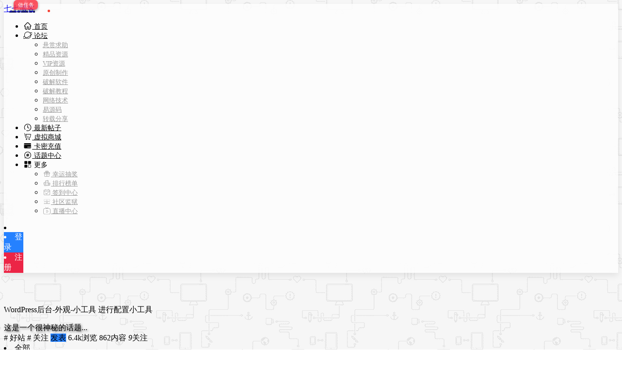

--- FILE ---
content_type: text/html; charset=UTF-8
request_url: https://www.qiqiboke.com/topic/haozhan
body_size: 12298
content:
<!DOCTYPE html>
<html lang="zh-CN">
<head>
<link rel="shortcut icon" href=""/>
<meta http-equiv="Content-Type" content="text/html; charset=UTF-8">
<meta name="viewport" content="width=device-width">
<meta http-equiv="Pragma" content="no-cache">
<meta http-equiv="Cache-Control" content="no-cache">
<meta http-equiv="Expires" content="0">
<title>好站 - 七七博客</title>
<meta name="keywords" content="好站" />
<meta name="description" content="这是关于好站的话题，欢迎进入七七博客网发表您对于这个话题的看法，期待你的参与" />
<script type="text/javascript">var jinsom={"topic_id":66,"topic_url":"https:\/\/www.qiqiboke.com\/topic\/haozhan","site_name":"\u4e03\u4e03\u535a\u5ba2","ajax_url":"https:\/\/www.qiqiboke.com\/wp-admin\/admin-ajax.php","admin_url":"https:\/\/www.qiqiboke.com\/wp-admin\/","home_url":"https:\/\/www.qiqiboke.com","member_url":"https:\/\/www.qiqiboke.com\/author\/0","permalink_structure":1,"member_url_permalink":"https:\/\/www.qiqiboke.com\/author\/0?","theme_url":"https:\/\/www.qiqiboke.com\/wp-content\/themes\/LightSNS","cdn_url":"https:\/\/www.qiqiboke.com\/wp-content\/themes\/LightSNS\/cdn","page_template":"","user_url":"https:\/\/www.qiqiboke.com\/author\/0","current_url":"https:\/\/www.qiqiboke.com\/topic\/haozhan","permalink":"https:\/\/www.qiqiboke.com\/44713.html","jinsom_ajax_url":"https:\/\/www.qiqiboke.com\/wp-content\/themes\/LightSNS\/module","mobile_ajax_url":"https:\/\/www.qiqiboke.com\/wp-content\/themes\/LightSNS\/mobile\/module","module_url":"https:\/\/www.qiqiboke.com\/wp-content\/themes\/LightSNS\/module","content_url":"https:\/\/www.qiqiboke.com\/wp-content","module_link":"https:\/\/www.qiqiboke.com\/wp-content\/module","user_id":0,"ip":"3.144.173.197","nickname":"<font class=\"user-0\"><\/font>","nickname_base":false,"nickname_link":"<a href=\"https:\/\/www.qiqiboke.com\/author\/0\" target=\"_blank\"><\/a>","current_user_name":false,"user_name":"<a href=\"https:\/\/www.qiqiboke.com\/author\/0\"><\/a>","user_on_off":1,"is_vip":0,"is_author":0,"is_single":0,"is_tag":1,"is_search":0,"is_page":0,"is_home":0,"is_category":0,"is_tax":0,"is_mobile":0,"is_login":0,"is_black":0,"app":"https:\/\/www.qiqiboke.com\/wp-content\/themes\/LightSNS\/mobile\/","api":"https:\/\/www.qiqiboke.com\/wp-content\/themes\/LightSNS\/api\/","loading":"<div class=\"jinsom-load\"><div class=\"jinsom-loading\"><i><\/i><i><\/i><i><\/i><\/div><\/div>","loading_post":"<div class=\"jinsom-load-post\"><div class=\"jinsom-loading-post\"><i><\/i><i><\/i><i><\/i><i><\/i><i><\/i><\/div><\/div>","loading_info":"<div class=\"jinsom-info-card-loading\"><img src=\"https:\/\/www.qiqiboke.com\/wp-admin\/\/images\/spinner.gif\"><p>\u8d44\u6599\u52a0\u8f7d\u4e2d...<\/p><\/div>","empty":"<div class=\"jinsom-empty-page\"><i class=\"jinsom-icon jinsom-kong\"><\/i><div class=\"title\"><p>\u6682\u6ca1\u6709\u6570\u636e<\/p><\/div><\/div>","verify":"","vip":"","vip_icon":"","lv":"<span class=\"jinsom-mark jinsom-lv\" title=\"\u7ecf\u9a8c\u503c\uff1a0\" style=\"background:#ffb800;\">Lv.1<\/span>","exp":0,"honor":"","avatar":"<img loading=\"lazy\" src=\"https:\/\/www.qiqiboke.com\/wp-content\/themes\/LightSNS\/images\/default-cover.jpg\" class=\"avatar avatar-0 avatar-normal opacity\" width=\"100\" height=\"100\" alt=\"\"\/>","avatar_url":"https:\/\/www.qiqiboke.com\/wp-content\/themes\/LightSNS\/images\/default-cover.jpg","is_admin":0,"is_admin_x":0,"credit":false,"wechat_cash":0,"alipay_cash":0,"user_data":1,"user_verify":false,"credit_name":"\u91d1\u5e01","money_name":"\u94bb\u77f3","cash_ratio":"1","cash_mini_number":"100","login_on_off":0,"phone_on_off":0,"email_on_off":0,"is_phone":0,"is_miniprogram":0,"miniprogram_ios_stop_pay":0,"chat_group_novip_note_max":5,"is_email":0,"chat_group_join_text":"&lt;j onclick=&quot;jinsom_open_group_chat_join_buy()&quot;&gt;&lt;n&gt;&lt;\/n&gt;&lt;font&gt;\u6765\u4e86&lt;\/font&gt;&lt;\/j&gt;","bbs_name":"\u8bba\u575b","referral_link_name":"t","words_images_max":"12","machine_verify_appid":"2046626881","sns_home_load_type":"default","waterfull_margin":"15","sort":"normal","smile_url":"https:\/\/www.qiqiboke.com\/ZDY\/bqb\/","smile_add":"[{\"name\":\"QQ\",\"number\":\"56\",\"smile_url\":\"QQ\"},{\"name\":\"\\u5c0f\\u9ec4\\u8138\",\"number\":\"56\",\"smile_url\":\"BZ\"}]","upload_video_type":"mp4,m3u8,flv,mov","upload_file_type":"jpg,png,gif,zip,mp3,mp4,wav,txt,doc,xls,pdf","upload_music_type":"mp3,wav","websocket":"0","websocket_domain":"www.qiqiboke.com","websocket_port":"1234","websocket_wss":"","websocket_gift_on_off":"0","websocket_chat_inputing":"","who":0};</script><meta name='robots' content='max-image-preview:large' />
<link rel='stylesheet' id='iconfont-css'  href='https://www.qiqiboke.com/wp-content/themes/LightSNS/cdn/assets/fonts/iconfont.css?ver=1.6.87.39.13' type='text/css' media='all' />
<link rel='stylesheet' id='fancybox-css'  href='https://www.qiqiboke.com/wp-content/themes/LightSNS/cdn/assets/css/jquery.fancybox.min.css?ver=1.6.87.39.13' type='text/css' media='all' />
<link rel='stylesheet' id='awesome-css'  href='https://www.qiqiboke.com/wp-content/themes/LightSNS/cdn/assets/css/font-awesome.min.css?ver=1.6.87.39.13' type='text/css' media='all' />
<link rel='stylesheet' id='Swiper-css'  href='https://www.qiqiboke.com/wp-content/themes/LightSNS/cdn/assets/css/swiper.min.css?ver=1.6.87.39.13' type='text/css' media='all' />
<link rel='stylesheet' id='layui-css'  href='https://www.qiqiboke.com/wp-content/themes/LightSNS/cdn/extend/layui/css/layui.css?ver=1.6.87.39.13' type='text/css' media='all' />
<link rel='stylesheet' id='jinsom-css'  href='https://www.qiqiboke.com/wp-content/themes/LightSNS/cdn/assets/css/jinsom.css?ver=1.6.87.39.13' type='text/css' media='all' />
<script type='text/javascript' src='https://ssl.captcha.qq.com/TCaptcha.js?ver=1.6.87.39.13' id='Captcha-js'></script>
<script type='text/javascript' src='https://www.qiqiboke.com/wp-content/themes/LightSNS/cdn/assets/js/xgplayer.js?ver=1.6.87.39.13' id='xgplayer-js'></script>
<script type='text/javascript' src='https://www.qiqiboke.com/wp-content/themes/LightSNS/cdn/assets/js/xgplayer-hls.js?ver=1.6.87.39.13' id='xgplayer-hls-js'></script>
<script type='text/javascript' src='https://www.qiqiboke.com/wp-content/themes/LightSNS/cdn/assets/js/xgplayer-flv.js?ver=1.6.87.39.13' id='xgplayer-flv-js'></script>
<script type='text/javascript' src='https://www.qiqiboke.com/wp-content/themes/LightSNS/cdn/assets/js/jquery.min.js?ver=1.6.87.39.13' id='jquery-js'></script>
<script type='text/javascript' src='https://www.qiqiboke.com/wp-content/themes/LightSNS/cdn/assets/js/jquery.qrcode.min.js?ver=1.6.87.39.13' id='qrcode-js'></script>
<script type='text/javascript' src='https://www.qiqiboke.com/wp-content/themes/LightSNS/cdn/assets/js/masonry.min.js?ver=1.6.87.39.13' id='masonry-min-js'></script>
<script type='text/javascript' src='https://www.qiqiboke.com/wp-content/themes/LightSNS/cdn/assets/js/imagesloaded.min.js?ver=1.6.87.39.13' id='masonry-imagesloaded-js'></script>
<script type='text/javascript' src='https://www.qiqiboke.com/wp-content/themes/LightSNS/cdn/assets/js/jquery.fancybox.min.js?ver=1.6.87.39.13' id='fancybox-js'></script>
<script type='text/javascript' src='https://www.qiqiboke.com/wp-content/themes/LightSNS/cdn/assets/js/player.js?ver=1.6.87.39.13' id='music-player-js'></script>
<script type='text/javascript' src='https://www.qiqiboke.com/wp-content/themes/LightSNS/cdn/extend/layui/layui.js?ver=1.6.87.39.13' id='layui-js'></script>
<script type='text/javascript' src='https://www.qiqiboke.com/wp-content/themes/LightSNS/cdn/assets/js/login.js?ver=1.6.87.39.13' id='login-js'></script>
<script type='text/javascript' src='https://www.qiqiboke.com/wp-content/themes/LightSNS/cdn/assets/js/comment.js?ver=1.6.87.39.13' id='comment-js'></script>
<script type='text/javascript' src='https://www.qiqiboke.com/wp-content/themes/LightSNS/cdn/assets/js/delete.js?ver=1.6.87.39.13' id='delete-js'></script>
<script type='text/javascript' src='https://www.qiqiboke.com/wp-content/themes/LightSNS/cdn/assets/js/chat.js?ver=1.6.87.39.13' id='chat-js'></script>
<script type='text/javascript' src='https://www.qiqiboke.com/wp-content/themes/LightSNS/cdn/assets/js/publish.js?ver=1.6.87.39.13' id='publish-js'></script>
<script type='text/javascript' src='https://www.qiqiboke.com/wp-content/themes/LightSNS/cdn/assets/js/editor.js?ver=1.6.87.39.13' id='editor1-js'></script>
<script type='text/javascript' src='https://www.qiqiboke.com/wp-content/themes/LightSNS/cdn/assets/js/post.js?ver=1.6.87.39.13' id='post-js'></script>
<script type='text/javascript' src='https://www.qiqiboke.com/wp-content/themes/LightSNS/cdn/assets/js/jinsom.js?ver=1.6.87.39.13' id='jinsom-js'></script>

<style type="text/css">
.jinsom-slider .swiper-slide{border-radius:var(--jinsom-border-radius);}.jinsom-slider{margin-bottom: 10px;}.jinsom-slider{width: 100% !important;}.jinsom-slider{height: 0px;}
/*全站宽度*/
:root{
	--jinsom-width:1200px;
	--jinsom-color:#2581ff;
	--jinsom-border-radius:4px;
}


/*折叠高度*/
.jinsom-post-content.hidden{max-height: 300px;}



/*一级菜单导航*/
.jinsom-menu ul li a {font-size: 14px;color:#999;}
.jinsom-menu ul li.current-menu-item a {color: #000000;}
.jinsom-menu ul li.menu-item a:hover {color: #ff0036;}



/*右上角按钮颜色*/
.jinsom-header-right .search i {color: #a4a4a4;}
.jinsom-header-right .jinsom-notice i {color: #a4a4a4;}
.jinsom-header-right .publish {color: #5FB878;}



.jinsom-header-menu-avatar>p{color:#999999;}.jinsom-header-right .login{color:#ffffff;background:#2581ff;}.jinsom-header-right .reg{color:#ffffff;background:#ec2546;}.jinsom-menu ul li.menu-item-has-children ul li a,.jinsom-menu>ul>li.menu-item-has-children>ul>li:hover>ul>li>a{color:#999;font-size:13px}.jinsom-menu ul li ul li:hover{background-color:#5FB878;}.jinsom-menu ul li.menu-item ul li a:hover, .jinsom-menu>ul>li.menu-item-has-children>ul>li:hover a, .jinsom-menu>ul>li.menu-item-has-children>ul>li:hover>ul>li:hover>a{color:#fff;}.jinsom-menu ul li.menu-item-has-children ul li.current-menu-item a,.jinsom-menu ul li.menu-item-has-children ul li ul li.current-menu-item a {color:#000;}.jinsom-header-menu-avatar>ul li a{color:#565656;}.jinsom-header-menu-avatar>ul li:hover a{color:#fff;background-color:#5FB878;}

.jinsom-header-right>li {width: 40px;}
/*暂时调整导航栏宽度错位*/
/*头衔：官方人员*/
li.jinsom-honor-官方人员,#jinsom-honor-999{border:unset;background-color:unset!important;color:#fff;font-size:12px;line-height:20px;border-radius:0;text-align:center;font-family:"Arima Madurai",serif;font-weight:400;margin: 0;}
li.jinsom-honor-官方人员,#jinsom-honor-1{border:unset;background-color:unset!important;color:#fff;font-size:12px;line-height:20px;border-radius:0;text-align:center;font-family:"Arima Madurai",serif;font-weight:400;margin: 0;}
.jinsom-honor-官方人员 h, h{width:20px;height:20px;border-radius:100%;display:inline-block;animation:slide 1s infinite;background:linear-gradient(315deg,#63a4ff 0,#83eaf1 74%)!important;margin-right:5px;}
.jinsom-honor-官方人员 h:nth-child(1), h:nth-child(1){animation-delay:0.1s;}
.jinsom-honor-官方人员 h:nth-child(2), h:nth-child(2){animation-delay:0.2s;}
.jinsom-honor-官方人员 h:nth-child(3), h:nth-child(3){animation-delay:0.3s;}
.jinsom-honor-官方人员 h:nth-child(4), h:nth-child(4){animation-delay:0.4s;}
@keyframes slide{
    0%{transform:scale(1);}
    50%{opacity:0.8;transform:scale(1.5);}
    100%{transform:scale(1);}
    to{filter:hue-rotate(360deg)}
}
/*菜单左移*/
@media screen and (min-width: 1260px)
  {
.jinsom-index-menu {
    position: fixed;
    top: 56px;
    z-index: 1;
    overflow: hidden;
    margin-left: -120px;
    width: 100px;
    background: #fff;
}
 
.jinsom-index-menu-list {
    display: block;
}
 
.jinsom-index-menu li {
    margin: 5px 5px;
    height: 40px;
    border-radius: 5px;
    background: none;
    line-height: 40px;
    cursor: pointer;
    -webkit-transition: background 0.5s;
    transition: background 0.5s;
}
 
.jinsom-index-menu li:hover {
    border-radius: 5px;
    background: #232323;
    color: #fff;
    transition: .5s;
}
 
.jinsom-index-menu li:hover:after {
    border-bottom: none;
    border-bottom-color: none;
}
 
.jinsom-index-menu li.on {
    border-radius: 5px;
    background: #232323;
    color: #fff;
}
 
.jinsom-index-menu li.on:after {
    border-bottom: none;
}
 
.jinsom-slider {
    margin-bottom: 15px;
}

  }

.jinsom-right-bar li.task::after{width:50px;height:20px;line-height:20px;border-radius:7px 7px 7px 0;box-shadow:0 2px 5px 0 rgb(6 25 32 / 51%);background:#fc2c3c;background-image:none;background-image:radial-gradient(9% 82%,#fe576f 0,#fc2c3c 100%);position:absolute;z-index:2;margin-left:20px;top:0;font-size:11px;text-align:center;opacity:.8;color:#FFF;cursor:pointer;content:"做任务"}</style><link rel="stylesheet" type="text/css" href="https://www.qiqiboke.com/ZDY/pc2.css">
<script>
$(function(){
  
$("#jinsom-sidebar-password").keypress(function(e) {  
if(e.which == 13) {jinsom_sidebar_login();}  
}); //回车登录

  
$("#jinsom-pop-password").keypress(function(e) {  
if(e.which == 13) {jinsom_pop_login();}  
}); //回车登录2
  
  
$('li.search').on('click', function(event){
$('body,li.search').css('pointer-events','none');
$('.jinsom-pop-search').css('pointer-events','all');
  $('body').css('overflow','scroll');
});
$(document).click(function(e){
if($(e.target).find('li.search').length!==0){
$('.jinsom-pop-search').removeClass('show');
$('body,li.search').css('pointer-events','all');
$('body').css('overflow','auto');
}
});


$('.jinsom-pop-search .close').on('click', function(event){
$('body,li.search').css('pointer-events','all');
});//点击空白关闭弹窗搜索
  
$(document).on('click','.layui-layer-shade',function(){
$(".layui-layer-close").click();
});//点击空白关闭
  

});
</script>
<script type="text/javascript" src="//at.alicdn.com/t/font_2324176_f0sd1o0vmt5.js"></script>


</head>
<body type="" class="archive tag tag-haozhan tag-66">


<link id="jinsom-post-style" rel="stylesheet" type="text/css" href="https://www.qiqiboke.com/wp-content/themes/LightSNS/assets/style/post-style-block.css">
<link id="jinsom-layout-style" rel="stylesheet" type="text/css" href="https://www.qiqiboke.com/wp-content/themes/LightSNS/assets/style/layout-double.css">
<link id="jinsom-space-style" rel="stylesheet" type="text/css" href="https://www.qiqiboke.com/wp-content/themes/LightSNS/assets/style/bbs-post-space-on.css">
<link id="jinsom-sidebar-style" rel="stylesheet" type="text/css" href="https://www.qiqiboke.com/wp-content/themes/LightSNS/assets/style/sidebar-style-right.css">
<!-- 菜单 -->

<div class="jinsom-header">
<div class="jinsom-header-content clear">
<div class="logo"><a href="https://www.qiqiboke.com" style="background-image: url(https://www.qiqiboke.com/ZDY/logo.png);" class="logo-bg">七七博客</a></div>
<div class="jinsom-menu"><ul id="menu-menu-1" class="clear"><li id="menu-item-71" class="menu-item menu-item-type-custom menu-item-object-custom menu-item-home menu-item-71"><a href="https://www.qiqiboke.com/"><svg class="icon" aria-hidden="true">    <use xlink:href="#qiqi-icon-zhuye2"></use></svg> 首页</a></li>
<li id="menu-item-82" class="menu-item menu-item-type-post_type menu-item-object-page menu-item-has-children menu-item-82"><a href="https://www.qiqiboke.com/bbs"><svg class="icon" aria-hidden="true">    <use xlink:href="#qiqi-icon-shequ3"></use></svg> 论坛<k></k> <i class="jinsom-icon jinsom-xiangxia2" style="font-size: 12px;"></i></a>
<ul class="sub-menu">
	<li id="menu-item-633" class="menu-item menu-item-type-taxonomy menu-item-object-category menu-item-633"><a href="https://www.qiqiboke.com/bbs/rmbqiuzhu">悬赏求助</a></li>
	<li id="menu-item-626" class="menu-item menu-item-type-taxonomy menu-item-object-category menu-item-626"><a href="https://www.qiqiboke.com/bbs/ffxz">精品资源</a></li>
	<li id="menu-item-625" class="menu-item menu-item-type-taxonomy menu-item-object-category menu-item-625"><a href="https://www.qiqiboke.com/bbs/vip">VIP资源</a></li>
	<li id="menu-item-627" class="menu-item menu-item-type-taxonomy menu-item-object-category menu-item-627"><a href="https://www.qiqiboke.com/bbs/yczz">原创制作</a></li>
	<li id="menu-item-630" class="menu-item menu-item-type-taxonomy menu-item-object-category menu-item-630"><a href="https://www.qiqiboke.com/bbs/pjrj">破解软件</a></li>
	<li id="menu-item-629" class="menu-item menu-item-type-taxonomy menu-item-object-category menu-item-629"><a href="https://www.qiqiboke.com/bbs/pjjc">破解教程</a></li>
	<li id="menu-item-631" class="menu-item menu-item-type-taxonomy menu-item-object-category menu-item-631"><a href="https://www.qiqiboke.com/bbs/wljs">网络技术</a></li>
	<li id="menu-item-628" class="menu-item menu-item-type-taxonomy menu-item-object-category menu-item-628"><a href="https://www.qiqiboke.com/bbs/yicode">易源码</a></li>
	<li id="menu-item-632" class="menu-item menu-item-type-taxonomy menu-item-object-category menu-item-632"><a href="https://www.qiqiboke.com/bbs/zzfx">转载分享</a></li>
</ul>
</li>
<li id="menu-item-635" class="menu-item menu-item-type-post_type menu-item-object-page menu-item-635"><a href="https://www.qiqiboke.com/new"><svg class="icon" aria-hidden="true">    <use xlink:href="#qiqi-icon-zuixingengxin"></use></svg> 最新帖子</a></li>
<li id="menu-item-73" class="menu-item menu-item-type-post_type menu-item-object-page menu-item-73"><a href="https://www.qiqiboke.com/shop"><svg class="icon" aria-hidden="true">    <use xlink:href="#qiqi-icon-shangcheng"></use></svg> 虚拟商城</a></li>
<li id="menu-item-72" class="menu-item menu-item-type-post_type menu-item-object-page menu-item-72"><a href="https://www.qiqiboke.com/kami"><svg class="icon" aria-hidden="true">    <use xlink:href="#qiqi-icon-kami"></use></svg> 卡密充值</a></li>
<li id="menu-item-981" class="menu-item menu-item-type-post_type menu-item-object-page menu-item-981"><a href="https://www.qiqiboke.com/topic"><svg class="icon" aria-hidden="true">    <use xlink:href="#qiqi-icon-huati8"></use></svg> 话题中心</a></li>
<li id="menu-item-979" class="menu-item menu-item-type-custom menu-item-object-custom menu-item-has-children menu-item-979"><a><svg class="icon" aria-hidden="true">    <use xlink:href="#qiqi-icon-gengduo2"></use></svg> 更多 <i class="jinsom-icon jinsom-xiangxia2" style="font-size: 12px;"></i></a>
<ul class="sub-menu">
	<li id="menu-item-982" class="menu-item menu-item-type-post_type menu-item-object-page menu-item-982"><a href="https://www.qiqiboke.com/choujiang"><svg class="icon" aria-hidden="true">    <use xlink:href="#qiqi-icon-choujiang2"></use></svg> 幸运抽奖</a></li>
	<li id="menu-item-76" class="menu-item menu-item-type-post_type menu-item-object-page menu-item-76"><a href="https://www.qiqiboke.com/paihang"><svg class="icon" aria-hidden="true">    <use xlink:href="#qiqi-icon-paihangbang"></use></svg> 排行榜单</a></li>
	<li id="menu-item-80" class="menu-item menu-item-type-post_type menu-item-object-page menu-item-80"><a href="https://www.qiqiboke.com/qiandao"><svg class="icon" aria-hidden="true">    <use xlink:href="#qiqi-icon-qiandao0101"></use></svg> 签到中心</a></li>
	<li id="menu-item-74" class="menu-item menu-item-type-post_type menu-item-object-page menu-item-74"><a href="https://www.qiqiboke.com/xiaoheiwu"><svg class="icon" aria-hidden="true">    <use xlink:href="#qiqi-icon-jianyu"></use></svg> 社区监狱</a></li>
	<li id="menu-item-980" class="menu-item menu-item-type-post_type menu-item-object-page menu-item-980"><a href="https://www.qiqiboke.com/live"><svg class="icon" aria-hidden="true">    <use xlink:href="#qiqi-icon-15"></use></svg> 直播中心</a></li>
</ul>
</li>
</ul></div> 

<div class="jinsom-header-right">
<li class="search"><i class="jinsom-icon jinsom-sousuo1"></i></li><li class="login opacity" onclick="jinsom_pop_login_style();">登录</li><li class="reg opacity" onclick='jinsom_login_form("注册帐号","reg-style",400)'>注册</li>
</div>
</div>
</div><!-- jinsom-header -->
<div class="jinsom-menu-fixed"></div>


<script type="text/javascript">
$('.jinsom-menu-fixed').css('padding-top',$('.jinsom-header').height());
</script>
<!-- 主内容 -->
<div class="jinsom-main-content tag clear">
<div class="jinsom-content-right">
<div class="jinsom-sidebar-box"><div class="jinsom-empty-page"><i class="jinsom-icon jinsom-kong"></i><div class="title"><p>WordPress后台-外观-小工具 进行配置小工具</p></div></div></div>
</div>


<div class="jinsom-content-left"><!-- 左侧 -->

<div class="jinsom-topic-header">
<div class="shadow"></div>

<div class="jinsom-topic-header-bg" style="background-image:url(https://www.qiqiboke.com/ZDY/huati/huatibj.jpg)"></div>
<div class="jinsom-topic-header-main">
<div class="jinsom-topic-header-content">
<i class="jinsom-icon a jinsom-shuangyin1"></i>
这是一个很神秘的话题...<i class="jinsom-icon b jinsom-shuangyin2"></i> 
</div>
</div>
</div>

<div class="jinsom-topic-info" data="66">
<div class="jinsom-topic-info-content clear">
<span class="name"># 好站 #</span>
<span class="jinsom-topic-follow-btn opacity" onclick="jinsom_topic_like(66,this)"><i class="jinsom-icon jinsom-guanzhu"></i> 关注</span>
<span class="jinsom-topic-publish-btn opacity" onclick="jinsom_join_topic('好站');"><i class="jinsom-icon jinsom-fabiao1"></i> 发表</span>
<span class="right">
<span>6.4k浏览</span>
<span>862内容</span>
<span><i>9</i>关注</span>
</span>
</div>
</div>



<div class="jinsom-topic-menu clear"><li onclick='jinsom_topic_data("all",this)' class="on">全部</li><li type="commend" onclick='jinsom_topic_data("commend",this)' >推荐</li><li type="words" onclick='jinsom_topic_data("words",this)' >动态</li><li type="single" onclick='jinsom_topic_data("single",this)' >文章</li><li type="bbs" onclick='jinsom_topic_data("bbs",this)'>帖子</li><li type="pay" onclick='jinsom_topic_data("pay",this)'>付费</li></div>

<div class="jinsom-topic-post-list">
<div  class="jinsom-posts-list list normal power-0" data="44713" id="jinsom-post-44713">



<div class="jinsom-post-user-info single">
<div class="jinsom-post-user-info-avatar" user-data="999">
<a href="https://www.qiqiboke.com/author/999" style="display: inline-block;">
<span class="jinsom-vip-icon"></span><img loading="lazy" src="https://www.qiqiboke.com/ZDY/touxiang/10.png" class="avatar avatar-999 avatar-vip opacity" width="40" height="40" alt="发帖狂魔"/><i class="jinsom-verify jinsom-verify-a" title="个人认证"></i></a>
<div class="jinsom-user-info-card"></div>
</div>	
<div class="jinsom-post-user-info-name">
<a href="https://www.qiqiboke.com/author/999" target="_blank"><font style="color:#FF5722;" class="vip-user user-999">发帖狂魔</font></a></div>
</div>





<div class="jinsom-post-setting">
<i class="jinsom-icon jinsom-xiangxia2"></i>
<div  class="jinsom-post-setting-box">
<li onclick="jinsom_post_link(this);" data="https://www.qiqiboke.com/44713.html">查看全文</li>
<li onclick="jinsom_post_link(this);" data="https://www.qiqiboke.com/author/999">查看作者</li>
</div>
</div><h2 class="single">
<span class="jinsom-bbs-post-type-comment"></span><a href="https://www.qiqiboke.com/44713.html" target="_blank" >win7games Win7系统经典小游戏/小工具下载工具 PC在线版</a>
</h2>

<div class="jinsom-post-single-content b clear">

<div class="jinsom-post-single-excerp-content clear">
<div class="jinsom-post-single-content-left">
<a href="https://www.qiqiboke.com/44713.html" target="_blank" style="background-image:url(https://www.qiqiboke.com/wp-content/uploads/user_files/999/screenshot/78794226_1763184996.jpg);" class="opacity"></a></div>
<div class="jinsom-post-single-content-right">
<div class="jinsom-post-single-excerp a">
<a href="https://www.qiqiboke.com/44713.html" target="_blank">
工具介绍提供兼容 Windows 11 的 Windows 7 自带游戏下载。另有部分经典应用程序下载。...</a>
</div>
</div>
</div>


<!-- 文章列表工具栏 -->

<div class="jinsom-post-single-bar single">
<li class="author">
<a href="https://www.qiqiboke.com/author/999" target="_blank">
<img loading="lazy" src="https://www.qiqiboke.com/ZDY/touxiang/10.png" class="avatar avatar-999 avatar-vip opacity" width="40" height="40" alt="发帖狂魔"/><i class="jinsom-verify jinsom-verify-a" title="个人认证"></i></a>
<a href="https://www.qiqiboke.com/author/999" target="_blank"><font style="color:#FF5722;" class="vip-user user-999">发帖狂魔</font></a></li>

<li class="jinsom-no-like" onclick='jinsom_like_posts(44713,this);'>
<i class="jinsom-icon jinsom-xihuan2"></i> <span>0</span>
</li>

<li onclick="jinsom_comment_toggle(this)"><a href="https://www.qiqiboke.com/44713.html" target="_blank"><i class="jinsom-icon jinsom-pinglun2"></i> <span>2</span></a></li>




<li class="views"><a href="https://www.qiqiboke.com/44713.html" target="_blank"><i class="jinsom-icon jinsom-liulan1"></i> <span>49</span></a></li>


<li class="cat"><i class="jinsom-icon jinsom-fenlei1"></i> <span><a href="https://www.qiqiboke.com/bbs/ltgs" target="_blank">聊天灌水</a></span></li>

<li class="right" title="2025-11-16 14:38:09"><span>11-16 14:38</span> <span class="from">电脑端</span></li>



</div>	
</div>



</div><!-- posts_list -->

<div  class="jinsom-posts-list list normal power-0" data="44551" id="jinsom-post-44551">



<div class="jinsom-post-user-info single">
<div class="jinsom-post-user-info-avatar" user-data="999">
<a href="https://www.qiqiboke.com/author/999" style="display: inline-block;">
<span class="jinsom-vip-icon"></span><img loading="lazy" src="https://www.qiqiboke.com/ZDY/touxiang/10.png" class="avatar avatar-999 avatar-vip opacity" width="40" height="40" alt="发帖狂魔"/><i class="jinsom-verify jinsom-verify-a" title="个人认证"></i></a>
<div class="jinsom-user-info-card"></div>
</div>	
<div class="jinsom-post-user-info-name">
<a href="https://www.qiqiboke.com/author/999" target="_blank"><font style="color:#FF5722;" class="vip-user user-999">发帖狂魔</font></a></div>
</div>





<div class="jinsom-post-setting">
<i class="jinsom-icon jinsom-xiangxia2"></i>
<div  class="jinsom-post-setting-box">
<li onclick="jinsom_post_link(this);" data="https://www.qiqiboke.com/44551.html">查看全文</li>
<li onclick="jinsom_post_link(this);" data="https://www.qiqiboke.com/author/999">查看作者</li>
</div>
</div><h2 class="single">
<span class="jinsom-bbs-post-type-comment"></span><a href="https://www.qiqiboke.com/44551.html" target="_blank" >云朵字在线生成器</a>
</h2>

<div class="jinsom-post-single-content b clear">

<div class="jinsom-post-single-excerp-content clear">
<div class="jinsom-post-single-content-left">
<a href="https://www.qiqiboke.com/44551.html" target="_blank" style="background-image:url(https://www.qiqiboke.com/wp-content/uploads/user_files/999/screenshot/37667689_1762614005.jpg);" class="opacity"></a></div>
<div class="jinsom-post-single-content-right">
<div class="jinsom-post-single-excerp a">
<a href="https://www.qiqiboke.com/44551.html" target="_blank">
</a>
</div>
</div>
</div>


<!-- 文章列表工具栏 -->

<div class="jinsom-post-single-bar single">
<li class="author">
<a href="https://www.qiqiboke.com/author/999" target="_blank">
<img loading="lazy" src="https://www.qiqiboke.com/ZDY/touxiang/10.png" class="avatar avatar-999 avatar-vip opacity" width="40" height="40" alt="发帖狂魔"/><i class="jinsom-verify jinsom-verify-a" title="个人认证"></i></a>
<a href="https://www.qiqiboke.com/author/999" target="_blank"><font style="color:#FF5722;" class="vip-user user-999">发帖狂魔</font></a></li>

<li class="jinsom-no-like" onclick='jinsom_like_posts(44551,this);'>
<i class="jinsom-icon jinsom-xihuan2"></i> <span>0</span>
</li>

<li onclick="jinsom_comment_toggle(this)"><a href="https://www.qiqiboke.com/44551.html" target="_blank"><i class="jinsom-icon jinsom-pinglun2"></i> <span>0</span></a></li>




<li class="views"><a href="https://www.qiqiboke.com/44551.html" target="_blank"><i class="jinsom-icon jinsom-liulan1"></i> <span>46</span></a></li>


<li class="cat"><i class="jinsom-icon jinsom-fenlei1"></i> <span><a href="https://www.qiqiboke.com/bbs/ltgs" target="_blank">聊天灌水</a></span></li>

<li class="right" title="2025-11-10 10:00:38"><span>11-10 10:00</span> <span class="from">电脑端</span></li>



</div>	
</div>



</div><!-- posts_list -->

<div  class="jinsom-posts-list list normal power-0" data="43803" id="jinsom-post-43803">



<div class="jinsom-post-user-info single">
<div class="jinsom-post-user-info-avatar" user-data="999">
<a href="https://www.qiqiboke.com/author/999" style="display: inline-block;">
<span class="jinsom-vip-icon"></span><img loading="lazy" src="https://www.qiqiboke.com/ZDY/touxiang/10.png" class="avatar avatar-999 avatar-vip opacity" width="40" height="40" alt="发帖狂魔"/><i class="jinsom-verify jinsom-verify-a" title="个人认证"></i></a>
<div class="jinsom-user-info-card"></div>
</div>	
<div class="jinsom-post-user-info-name">
<a href="https://www.qiqiboke.com/author/999" target="_blank"><font style="color:#FF5722;" class="vip-user user-999">发帖狂魔</font></a></div>
</div>





<div class="jinsom-post-setting">
<i class="jinsom-icon jinsom-xiangxia2"></i>
<div  class="jinsom-post-setting-box">
<li onclick="jinsom_post_link(this);" data="https://www.qiqiboke.com/43803.html">查看全文</li>
<li onclick="jinsom_post_link(this);" data="https://www.qiqiboke.com/author/999">查看作者</li>
</div>
</div><h2 class="single">
<span class="jinsom-bbs-post-type-comment"></span><a href="https://www.qiqiboke.com/43803.html" target="_blank" >网盘链接提取码在线查询工具 PC版</a>
</h2>

<div class="jinsom-post-single-content b clear">

<div class="jinsom-post-single-excerp-content clear">
<div class="jinsom-post-single-content-left">
<a href="https://www.qiqiboke.com/43803.html" target="_blank" style="background-image:url(https://www.qiqiboke.com/wp-content/uploads/user_files/999/screenshot/80826338_1759851277.png);" class="opacity"></a></div>
<div class="jinsom-post-single-content-right">
<div class="jinsom-post-single-excerp a">
<a href="https://www.qiqiboke.com/43803.html" target="_blank">
功能介绍免费提供百度网盘、阿里云盘、夸克网盘、迅雷云盘等十大网盘链接密码查询。...</a>
</div>
</div>
</div>


<!-- 文章列表工具栏 -->

<div class="jinsom-post-single-bar single">
<li class="author">
<a href="https://www.qiqiboke.com/author/999" target="_blank">
<img loading="lazy" src="https://www.qiqiboke.com/ZDY/touxiang/10.png" class="avatar avatar-999 avatar-vip opacity" width="40" height="40" alt="发帖狂魔"/><i class="jinsom-verify jinsom-verify-a" title="个人认证"></i></a>
<a href="https://www.qiqiboke.com/author/999" target="_blank"><font style="color:#FF5722;" class="vip-user user-999">发帖狂魔</font></a></li>

<li class="jinsom-no-like" onclick='jinsom_like_posts(43803,this);'>
<i class="jinsom-icon jinsom-xihuan2"></i> <span>0</span>
</li>

<li onclick="jinsom_comment_toggle(this)"><a href="https://www.qiqiboke.com/43803.html" target="_blank"><i class="jinsom-icon jinsom-pinglun2"></i> <span>6</span></a></li>




<li class="views"><a href="https://www.qiqiboke.com/43803.html" target="_blank"><i class="jinsom-icon jinsom-liulan1"></i> <span>121</span></a></li>


<li class="cat"><i class="jinsom-icon jinsom-fenlei1"></i> <span><a href="https://www.qiqiboke.com/bbs/ltgs" target="_blank">聊天灌水</a></span></li>

<li class="right" title="2025-10-09 16:56:35"><span>10-09 16:56</span> <span class="from">电脑端</span></li>



</div>	
</div>



</div><!-- posts_list -->

<div  class="jinsom-posts-list list normal power-0" data="43703" id="jinsom-post-43703">



<div class="jinsom-post-user-info single">
<div class="jinsom-post-user-info-avatar" user-data="999">
<a href="https://www.qiqiboke.com/author/999" style="display: inline-block;">
<span class="jinsom-vip-icon"></span><img loading="lazy" src="https://www.qiqiboke.com/ZDY/touxiang/10.png" class="avatar avatar-999 avatar-vip opacity" width="40" height="40" alt="发帖狂魔"/><i class="jinsom-verify jinsom-verify-a" title="个人认证"></i></a>
<div class="jinsom-user-info-card"></div>
</div>	
<div class="jinsom-post-user-info-name">
<a href="https://www.qiqiboke.com/author/999" target="_blank"><font style="color:#FF5722;" class="vip-user user-999">发帖狂魔</font></a></div>
</div>





<div class="jinsom-post-setting">
<i class="jinsom-icon jinsom-xiangxia2"></i>
<div  class="jinsom-post-setting-box">
<li onclick="jinsom_post_link(this);" data="https://www.qiqiboke.com/43703.html">查看全文</li>
<li onclick="jinsom_post_link(this);" data="https://www.qiqiboke.com/author/999">查看作者</li>
</div>
</div><h2 class="single">
<span class="jinsom-bbs-post-type-comment"></span><a href="https://www.qiqiboke.com/43703.html" target="_blank" >PromptStudio AI绘画提示词翻译与管理工具（html源码）PC在线版</a>
</h2>

<div class="jinsom-post-single-content b clear">

<div class="jinsom-post-single-excerp-content clear">
<div class="jinsom-post-single-content-left">
<a href="https://www.qiqiboke.com/43703.html" target="_blank" style="background-image:url(https://www.qiqiboke.com/wp-content/uploads/user_files/999/screenshot/87464496_1759317553.jpg);" class="opacity"></a></div>
<div class="jinsom-post-single-content-right">
<div class="jinsom-post-single-excerp a">
<a href="https://www.qiqiboke.com/43703.html" target="_blank">
项目介绍IIIStudio - AI绘画提示词工具一个纯前端的提示词管理与编辑页面。支持分类/分组管理、标签拖拽排序、历史快照存储、翻译、JSON 导入/导出、本地持久化，以及可选的 Dropbox 云同步；同时提供一键导出提示词区域为图片（html2canv...</a>
</div>
</div>
</div>


<!-- 文章列表工具栏 -->

<div class="jinsom-post-single-bar single">
<li class="author">
<a href="https://www.qiqiboke.com/author/999" target="_blank">
<img loading="lazy" src="https://www.qiqiboke.com/ZDY/touxiang/10.png" class="avatar avatar-999 avatar-vip opacity" width="40" height="40" alt="发帖狂魔"/><i class="jinsom-verify jinsom-verify-a" title="个人认证"></i></a>
<a href="https://www.qiqiboke.com/author/999" target="_blank"><font style="color:#FF5722;" class="vip-user user-999">发帖狂魔</font></a></li>

<li class="jinsom-no-like" onclick='jinsom_like_posts(43703,this);'>
<i class="jinsom-icon jinsom-xihuan2"></i> <span>0</span>
</li>

<li onclick="jinsom_comment_toggle(this)"><a href="https://www.qiqiboke.com/43703.html" target="_blank"><i class="jinsom-icon jinsom-pinglun2"></i> <span>0</span></a></li>




<li class="views"><a href="https://www.qiqiboke.com/43703.html" target="_blank"><i class="jinsom-icon jinsom-liulan1"></i> <span>94</span></a></li>


<li class="cat"><i class="jinsom-icon jinsom-fenlei1"></i> <span><a href="https://www.qiqiboke.com/bbs/ltgs" target="_blank">聊天灌水</a></span></li>

<li class="right" title="2025-10-02 11:43:45"><span>10-02 11:43</span> <span class="from">电脑端</span></li>



</div>	
</div>



</div><!-- posts_list -->

<div  class="jinsom-posts-list list normal power-0" data="43456" id="jinsom-post-43456">



<div class="jinsom-post-user-info single">
<div class="jinsom-post-user-info-avatar" user-data="999">
<a href="https://www.qiqiboke.com/author/999" style="display: inline-block;">
<span class="jinsom-vip-icon"></span><img loading="lazy" src="https://www.qiqiboke.com/ZDY/touxiang/10.png" class="avatar avatar-999 avatar-vip opacity" width="40" height="40" alt="发帖狂魔"/><i class="jinsom-verify jinsom-verify-a" title="个人认证"></i></a>
<div class="jinsom-user-info-card"></div>
</div>	
<div class="jinsom-post-user-info-name">
<a href="https://www.qiqiboke.com/author/999" target="_blank"><font style="color:#FF5722;" class="vip-user user-999">发帖狂魔</font></a></div>
</div>





<div class="jinsom-post-setting">
<i class="jinsom-icon jinsom-xiangxia2"></i>
<div  class="jinsom-post-setting-box">
<li onclick="jinsom_post_link(this);" data="https://www.qiqiboke.com/43456.html">查看全文</li>
<li onclick="jinsom_post_link(this);" data="https://www.qiqiboke.com/author/999">查看作者</li>
</div>
</div><h2 class="single">
<span class="jinsom-bbs-post-type-comment"></span><a href="https://www.qiqiboke.com/43456.html" target="_blank" >按钮UI图片生成器 在线版</a>
</h2>

<div class="jinsom-post-single-content b clear">

<div class="jinsom-post-single-excerp-content clear">
<div class="jinsom-post-single-content-left">
<a href="https://www.qiqiboke.com/43456.html" target="_blank" style="background-image:url(https://www.qiqiboke.com/wp-content/uploads/user_files/999/screenshot/80242502_1758196389.jpg);" class="opacity"></a></div>
<div class="jinsom-post-single-content-right">
<div class="jinsom-post-single-excerp a">
<a href="https://www.qiqiboke.com/43456.html" target="_blank">
工具介绍专业的按钮设计工具，快速生成不同状态的按钮图片。...</a>
</div>
</div>
</div>


<!-- 文章列表工具栏 -->

<div class="jinsom-post-single-bar single">
<li class="author">
<a href="https://www.qiqiboke.com/author/999" target="_blank">
<img loading="lazy" src="https://www.qiqiboke.com/ZDY/touxiang/10.png" class="avatar avatar-999 avatar-vip opacity" width="40" height="40" alt="发帖狂魔"/><i class="jinsom-verify jinsom-verify-a" title="个人认证"></i></a>
<a href="https://www.qiqiboke.com/author/999" target="_blank"><font style="color:#FF5722;" class="vip-user user-999">发帖狂魔</font></a></li>

<li class="jinsom-no-like" onclick='jinsom_like_posts(43456,this);'>
<i class="jinsom-icon jinsom-xihuan2"></i> <span>0</span>
</li>

<li onclick="jinsom_comment_toggle(this)"><a href="https://www.qiqiboke.com/43456.html" target="_blank"><i class="jinsom-icon jinsom-pinglun2"></i> <span>0</span></a></li>




<li class="views"><a href="https://www.qiqiboke.com/43456.html" target="_blank"><i class="jinsom-icon jinsom-liulan1"></i> <span>134</span></a></li>


<li class="cat"><i class="jinsom-icon jinsom-fenlei1"></i> <span><a href="https://www.qiqiboke.com/bbs/ltgs" target="_blank">聊天灌水</a></span></li>

<li class="right" title="2025-09-20 14:50:37"><span>09-20 14:50</span> <span class="from">电脑端</span></li>



</div>	
</div>



</div><!-- posts_list -->

<div  class="jinsom-posts-list list normal power-0" data="32167" id="jinsom-post-32167">



<div class="jinsom-post-user-info single">
<div class="jinsom-post-user-info-avatar" user-data="999">
<a href="https://www.qiqiboke.com/author/999" style="display: inline-block;">
<span class="jinsom-vip-icon"></span><img loading="lazy" src="https://www.qiqiboke.com/ZDY/touxiang/10.png" class="avatar avatar-999 avatar-vip opacity" width="40" height="40" alt="发帖狂魔"/><i class="jinsom-verify jinsom-verify-a" title="个人认证"></i></a>
<div class="jinsom-user-info-card"></div>
</div>	
<div class="jinsom-post-user-info-name">
<a href="https://www.qiqiboke.com/author/999" target="_blank"><font style="color:#FF5722;" class="vip-user user-999">发帖狂魔</font></a></div>
</div>





<div class="jinsom-post-setting">
<i class="jinsom-icon jinsom-xiangxia2"></i>
<div  class="jinsom-post-setting-box">
<li onclick="jinsom_post_link(this);" data="https://www.qiqiboke.com/32167.html">查看全文</li>
<li onclick="jinsom_post_link(this);" data="https://www.qiqiboke.com/author/999">查看作者</li>
</div>
</div><h2 class="single">
<span class="jinsom-bbs-post-type-comment"></span><a href="https://www.qiqiboke.com/32167.html" target="_blank" >ScriptCat（脚本猫）可执行脚本/插件的浏览器扩展插件</a>
</h2>

<div class="jinsom-post-single-content b clear">

<div class="jinsom-post-single-excerp-content clear">
<div class="jinsom-post-single-content-left">
<a href="https://www.qiqiboke.com/32167.html" target="_blank" style="background-image:url(https://www.qiqiboke.com/wp-content/uploads/user_files/999/screenshot/4347383_1715003332.jpg);" class="opacity"></a></div>
<div class="jinsom-post-single-content-right">
<div class="jinsom-post-single-excerp a">
<a href="https://www.qiqiboke.com/32167.html" target="_blank">
功能介绍脚本猫是一个可以执行用户脚本的浏览器扩展，让你的浏览器可以做更多的事情！ 持续兼容油猴脚本中，已兼容90%+的油猴脚本，更多油猴特性完善中。 并且另外支持更强大的后台脚本和定时脚本!如果你已经安装了其他脚本管理器，例如：Tampermonkey，你也可...</a>
</div>
</div>
</div>


<!-- 文章列表工具栏 -->

<div class="jinsom-post-single-bar single">
<li class="author">
<a href="https://www.qiqiboke.com/author/999" target="_blank">
<img loading="lazy" src="https://www.qiqiboke.com/ZDY/touxiang/10.png" class="avatar avatar-999 avatar-vip opacity" width="40" height="40" alt="发帖狂魔"/><i class="jinsom-verify jinsom-verify-a" title="个人认证"></i></a>
<a href="https://www.qiqiboke.com/author/999" target="_blank"><font style="color:#FF5722;" class="vip-user user-999">发帖狂魔</font></a></li>

<li class="jinsom-no-like" onclick='jinsom_like_posts(32167,this);'>
<i class="jinsom-icon jinsom-xihuan2"></i> <span>0</span>
</li>

<li onclick="jinsom_comment_toggle(this)"><a href="https://www.qiqiboke.com/32167.html" target="_blank"><i class="jinsom-icon jinsom-pinglun2"></i> <span>4</span></a></li>




<li class="views"><a href="https://www.qiqiboke.com/32167.html" target="_blank"><i class="jinsom-icon jinsom-liulan1"></i> <span>546</span></a></li>


<li class="cat"><i class="jinsom-icon jinsom-fenlei1"></i> <span><a href="https://www.qiqiboke.com/bbs/ltgs" target="_blank">聊天灌水</a></span></li>

<li class="right" title="2025-08-04 18:26:39"><span>08-04 18:26</span> <span class="from">电脑端</span></li>



</div>	
</div>



</div><!-- posts_list -->

<div  class="jinsom-posts-list list normal power-0" data="18212" id="jinsom-post-18212">



<div class="jinsom-post-user-info single">
<div class="jinsom-post-user-info-avatar" user-data="999">
<a href="https://www.qiqiboke.com/author/999" style="display: inline-block;">
<span class="jinsom-vip-icon"></span><img loading="lazy" src="https://www.qiqiboke.com/ZDY/touxiang/10.png" class="avatar avatar-999 avatar-vip opacity" width="40" height="40" alt="发帖狂魔"/><i class="jinsom-verify jinsom-verify-a" title="个人认证"></i></a>
<div class="jinsom-user-info-card"></div>
</div>	
<div class="jinsom-post-user-info-name">
<a href="https://www.qiqiboke.com/author/999" target="_blank"><font style="color:#FF5722;" class="vip-user user-999">发帖狂魔</font></a></div>
</div>





<div class="jinsom-post-setting">
<i class="jinsom-icon jinsom-xiangxia2"></i>
<div  class="jinsom-post-setting-box">
<li onclick="jinsom_post_link(this);" data="https://www.qiqiboke.com/18212.html">查看全文</li>
<li onclick="jinsom_post_link(this);" data="https://www.qiqiboke.com/author/999">查看作者</li>
</div>
</div><h2 class="single">
<span class="jinsom-bbs-post-type-comment"></span><a href="https://www.qiqiboke.com/18212.html" target="_blank" >TTSMaker 免费的文本转语音工具_V2.0 PC免费版</a>
</h2>

<div class="jinsom-post-single-content b clear">

<div class="jinsom-post-single-excerp-content clear">
<div class="jinsom-post-single-content-left">
<a href="https://www.qiqiboke.com/18212.html" target="_blank" style="background-image:url(https://www.qiqiboke.com/wp-content/uploads/user_files/999/screenshot/76301833_1680275405.jpg);" class="opacity"></a></div>
<div class="jinsom-post-single-content-right">
<div class="jinsom-post-single-excerp a">
<a href="https://www.qiqiboke.com/18212.html" target="_blank">
工具介绍TTSMaker是一款免费的文本转语音工具，提供语音合成服务，支持多种语言，包括英语、法语、德语、西班牙语、阿拉伯语、中文、日语、韩语、越南语等，以及多种语音风格。您可以用它大声朗读文本和电子书，或下载音频文件用于商业用途（完全免费）。作为一款优秀的免...</a>
</div>
</div>
</div>


<!-- 文章列表工具栏 -->

<div class="jinsom-post-single-bar single">
<li class="author">
<a href="https://www.qiqiboke.com/author/999" target="_blank">
<img loading="lazy" src="https://www.qiqiboke.com/ZDY/touxiang/10.png" class="avatar avatar-999 avatar-vip opacity" width="40" height="40" alt="发帖狂魔"/><i class="jinsom-verify jinsom-verify-a" title="个人认证"></i></a>
<a href="https://www.qiqiboke.com/author/999" target="_blank"><font style="color:#FF5722;" class="vip-user user-999">发帖狂魔</font></a></li>

<li class="jinsom-no-like" onclick='jinsom_like_posts(18212,this);'>
<i class="jinsom-icon jinsom-xihuan2"></i> <span>0</span>
</li>

<li onclick="jinsom_comment_toggle(this)"><a href="https://www.qiqiboke.com/18212.html" target="_blank"><i class="jinsom-icon jinsom-pinglun2"></i> <span>19</span></a></li>




<li class="views"><a href="https://www.qiqiboke.com/18212.html" target="_blank"><i class="jinsom-icon jinsom-liulan1"></i> <span>894</span></a></li>


<li class="cat"><i class="jinsom-icon jinsom-fenlei1"></i> <span><a href="https://www.qiqiboke.com/bbs/ltgs" target="_blank">聊天灌水</a></span></li>

<li class="right" title="2025-02-15 17:50:35"><span>02-15 17:50</span> <span class="from">电脑端</span></li>



</div>	
</div>



</div><!-- posts_list -->

<div  class="jinsom-posts-list list normal power-0" data="40464" id="jinsom-post-40464">



<div class="jinsom-post-user-info single">
<div class="jinsom-post-user-info-avatar" user-data="11690">
<a href="https://www.qiqiboke.com/author/11690" style="display: inline-block;">
<img loading="lazy" src="https://www.qiqiboke.com/ZDY/touxiang/32.png" class="avatar avatar-11690 avatar-normal opacity" width="40" height="40" alt="b459845117"/></a>
<div class="jinsom-user-info-card"></div>
</div>	
<div class="jinsom-post-user-info-name">
<a href="https://www.qiqiboke.com/author/11690" target="_blank">b459845117</a></div>
</div>





<div class="jinsom-post-setting">
<i class="jinsom-icon jinsom-xiangxia2"></i>
<div  class="jinsom-post-setting-box">
<li onclick="jinsom_post_link(this);" data="https://www.qiqiboke.com/40464.html">查看全文</li>
<li onclick="jinsom_post_link(this);" data="https://www.qiqiboke.com/author/11690">查看作者</li>
</div>
</div><h2 class="single">
<a href="https://www.qiqiboke.com/40464.html" target="_blank" >tcphook 求助</a>
</h2>

<div class="jinsom-post-single-content b">

<div class="jinsom-post-single-excerp">
<a href="https://www.qiqiboke.com/40464.html" target="_blank">
.版本 2.子程序 Start.参数 E句柄, 整数型.局部变量 a, 字节集.局部变量 窗口句柄, 整数型置入代码 (#TMD开始)进程_提升权限到Debug ()&#039; 延时 (1000)ID ＝ _取自进程ID ()读取配置 ()是否回复 ＝ 假句...</a>
</div>


<!-- 文章列表工具栏 -->

<div class="jinsom-post-single-bar single">
<li class="author">
<a href="https://www.qiqiboke.com/author/11690" target="_blank">
<img loading="lazy" src="https://www.qiqiboke.com/ZDY/touxiang/32.png" class="avatar avatar-11690 avatar-normal opacity" width="40" height="40" alt="b459845117"/></a>
<a href="https://www.qiqiboke.com/author/11690" target="_blank">b459845117</a></li>

<li class="jinsom-no-like" onclick='jinsom_like_posts(40464,this);'>
<i class="jinsom-icon jinsom-xihuan2"></i> <span>0</span>
</li>

<li onclick="jinsom_comment_toggle(this)"><a href="https://www.qiqiboke.com/40464.html" target="_blank"><i class="jinsom-icon jinsom-pinglun2"></i> <span>1</span></a></li>




<li class="views"><a href="https://www.qiqiboke.com/40464.html" target="_blank"><i class="jinsom-icon jinsom-liulan1"></i> <span>218</span></a></li>


<li class="cat"><i class="jinsom-icon jinsom-fenlei1"></i> <span><a href="https://www.qiqiboke.com/bbs/rmbqiuzhu" target="_blank">悬赏求助</a></span></li>

<li class="right" title="2025-02-10 10:29:02"><span>02-10 10:29</span> <span class="from">电脑端</span></li>



</div>
</div>



</div><!-- posts_list -->

<div  class="jinsom-posts-list list normal power-0" data="17051" id="jinsom-post-17051">



<div class="jinsom-post-user-info single">
<div class="jinsom-post-user-info-avatar" user-data="999">
<a href="https://www.qiqiboke.com/author/999" style="display: inline-block;">
<span class="jinsom-vip-icon"></span><img loading="lazy" src="https://www.qiqiboke.com/ZDY/touxiang/10.png" class="avatar avatar-999 avatar-vip opacity" width="40" height="40" alt="发帖狂魔"/><i class="jinsom-verify jinsom-verify-a" title="个人认证"></i></a>
<div class="jinsom-user-info-card"></div>
</div>	
<div class="jinsom-post-user-info-name">
<a href="https://www.qiqiboke.com/author/999" target="_blank"><font style="color:#FF5722;" class="vip-user user-999">发帖狂魔</font></a></div>
</div>





<div class="jinsom-post-setting">
<i class="jinsom-icon jinsom-xiangxia2"></i>
<div  class="jinsom-post-setting-box">
<li onclick="jinsom_post_link(this);" data="https://www.qiqiboke.com/17051.html">查看全文</li>
<li onclick="jinsom_post_link(this);" data="https://www.qiqiboke.com/author/999">查看作者</li>
</div>
</div><h2 class="single">
<span class="jinsom-bbs-post-type-comment"></span><a href="https://www.qiqiboke.com/17051.html" target="_blank" >Upscayl-AI 开源AI图像放大/图像画质提升工具_V2.15 汉化版</a>
</h2>

<div class="jinsom-post-single-content b clear">

<div class="jinsom-post-single-excerp-content clear">
<div class="jinsom-post-single-content-left">
<a href="https://www.qiqiboke.com/17051.html" target="_blank" style="background-image:url(https://www.qiqiboke.com/wp-content/uploads/user_files/999/screenshot/67235925_1678440583.jpg);" class="opacity"></a></div>
<div class="jinsom-post-single-content-right">
<div class="jinsom-post-single-excerp a">
<a href="https://www.qiqiboke.com/17051.html" target="_blank">
软件介绍Upscayl支持多平台，包括windows、macos、linux，下载即可使用，完全免费，对于需要提升图片清晰度的需求，Upscayl可以出色的完成任务，因为它是根据AI智能算法修复，并非普通的提升像素清晰度。软件特点免费开源：Upscayl 中文...</a>
</div>
</div>
</div>


<!-- 文章列表工具栏 -->

<div class="jinsom-post-single-bar single">
<li class="author">
<a href="https://www.qiqiboke.com/author/999" target="_blank">
<img loading="lazy" src="https://www.qiqiboke.com/ZDY/touxiang/10.png" class="avatar avatar-999 avatar-vip opacity" width="40" height="40" alt="发帖狂魔"/><i class="jinsom-verify jinsom-verify-a" title="个人认证"></i></a>
<a href="https://www.qiqiboke.com/author/999" target="_blank"><font style="color:#FF5722;" class="vip-user user-999">发帖狂魔</font></a></li>

<li class="jinsom-no-like" onclick='jinsom_like_posts(17051,this);'>
<i class="jinsom-icon jinsom-xihuan2"></i> <span>1</span>
</li>

<li onclick="jinsom_comment_toggle(this)"><a href="https://www.qiqiboke.com/17051.html" target="_blank"><i class="jinsom-icon jinsom-pinglun2"></i> <span>35</span></a></li>




<li class="views"><a href="https://www.qiqiboke.com/17051.html" target="_blank"><i class="jinsom-icon jinsom-liulan1"></i> <span>919</span></a></li>


<li class="cat"><i class="jinsom-icon jinsom-fenlei1"></i> <span><a href="https://www.qiqiboke.com/bbs/ltgs" target="_blank">聊天灌水</a></span></li>

<li class="right" title="2024-12-30 11:48:14"><span>12-30 11:48</span> <span class="from">电脑端</span></li>



</div>	
</div>



</div><!-- posts_list -->

<div  class="jinsom-posts-list list normal power-0" data="4658" id="jinsom-post-4658">



<div class="jinsom-post-user-info single">
<div class="jinsom-post-user-info-avatar" user-data="999">
<a href="https://www.qiqiboke.com/author/999" style="display: inline-block;">
<span class="jinsom-vip-icon"></span><img loading="lazy" src="https://www.qiqiboke.com/ZDY/touxiang/10.png" class="avatar avatar-999 avatar-vip opacity" width="40" height="40" alt="发帖狂魔"/><i class="jinsom-verify jinsom-verify-a" title="个人认证"></i></a>
<div class="jinsom-user-info-card"></div>
</div>	
<div class="jinsom-post-user-info-name">
<a href="https://www.qiqiboke.com/author/999" target="_blank"><font style="color:#FF5722;" class="vip-user user-999">发帖狂魔</font></a></div>
</div>





<div class="jinsom-post-setting">
<i class="jinsom-icon jinsom-xiangxia2"></i>
<div  class="jinsom-post-setting-box">
<li onclick="jinsom_post_link(this);" data="https://www.qiqiboke.com/4658.html">查看全文</li>
<li onclick="jinsom_post_link(this);" data="https://www.qiqiboke.com/author/999">查看作者</li>
</div>
</div><h2 class="single">
<span class="jinsom-bbs-post-type-comment"></span><a href="https://www.qiqiboke.com/4658.html" target="_blank" >2024.12月最新可正常访问的【谷歌镜像】网站整理</a>
</h2>

<div class="jinsom-post-single-content b clear">

<div class="jinsom-post-single-excerp-content clear">
<div class="jinsom-post-single-content-left">
<a href="https://www.qiqiboke.com/4658.html" target="_blank" style="background-image:url(https://s1.ax1x.com/2022/03/13/bbBUtU.png);" class="opacity"></a></div>
<div class="jinsom-post-single-content-right">
<div class="jinsom-post-single-excerp a">
<a href="https://www.qiqiboke.com/4658.html" target="_blank">
介绍镜像，原意是光学里指的物体在镜面中所成之像。引用到网络网站上，一个网站的镜像是指通过某种网络技术手段对网站内容进行拷贝，也称为“复制网络站点”，这样就达到了相同网站内容不同访问地址的效果。说明以下谷歌搜素镜像网站收集于互联网公开分享，不保证永久有效，访问速...</a>
</div>
</div>
</div>


<!-- 文章列表工具栏 -->

<div class="jinsom-post-single-bar single">
<li class="author">
<a href="https://www.qiqiboke.com/author/999" target="_blank">
<img loading="lazy" src="https://www.qiqiboke.com/ZDY/touxiang/10.png" class="avatar avatar-999 avatar-vip opacity" width="40" height="40" alt="发帖狂魔"/><i class="jinsom-verify jinsom-verify-a" title="个人认证"></i></a>
<a href="https://www.qiqiboke.com/author/999" target="_blank"><font style="color:#FF5722;" class="vip-user user-999">发帖狂魔</font></a></li>

<li class="jinsom-no-like" onclick='jinsom_like_posts(4658,this);'>
<i class="jinsom-icon jinsom-xihuan2"></i> <span>5</span>
</li>

<li onclick="jinsom_comment_toggle(this)"><a href="https://www.qiqiboke.com/4658.html" target="_blank"><i class="jinsom-icon jinsom-pinglun2"></i> <span>57</span></a></li>




<li class="views"><a href="https://www.qiqiboke.com/4658.html" target="_blank"><i class="jinsom-icon jinsom-liulan1"></i> <span>1.8k</span></a></li>


<li class="cat"><i class="jinsom-icon jinsom-fenlei1"></i> <span><a href="https://www.qiqiboke.com/bbs/ltgs" target="_blank">聊天灌水</a></span></li>

<li class="right" title="2024-12-26 13:53:29"><span>12-26 13:53</span> <span class="from">电脑端</span></li>



</div>	
</div>



</div><!-- posts_list -->

<div class="jinsom-more-posts" data="2" onclick='jinsom_topic_data_more("all",this);'>加载更多</div></div>


</div><!-- 左侧结束 -->



</div>

<div class="jinsom-right-bar"><li class="task" onclick='jinsom_pop_login_style()'><span class="title">任务系统</span><i class='jinsom-icon jinsom-balance'></i></li><li class="totop" style="display:none;"><span class="title">返回顶部</span><i class='jinsom-icon jinsom-hebingxingzhuang'></i></li></div>

<!-- 偏好设置 -->
<div class="jinsom-preference-setting">
<div class="jinsom-preference-header">
<div class="jinsom-preference-content clear">

<span class="toggle single-column">
单栏布局<i class="fa fa-toggle-off"></i></span>

<span class="toggle post-style">
列表样式：<n>矩状</n></span>

<span class="toggle sidebar-style">
侧栏位置：<n>左</n></span>

<span class="close" onclick="jinsom_preference_setting()"><i class="jinsom-icon jinsom-guanbi"></i></span>
</div>
 </div>
<div class="jinsom-preference-list clear"></div>
</div>


<!-- 底部 -->

<!--自定义内容开始-->
<style>
.jinsom-custom-footer {
    background-color: #fff;
    padding: 38px 0;
    text-align: center;
    border-top: 1px solid rgba(0,0,0,.1);
    line-height: 28px;
}
.jinsom-custom-footer p {
    opacity: 0.5;
}
.jinsom-custom-footer p>span, .jinsom-custom-footer p>n {
    margin: 0 7px;
}
</style>
<div class="jinsom-custom-footer">
<p>
<a href="/445.html" target="_blank">版权声明</a>
<span>|</span>
<a href="/446.html" target="_blank">侵权投诉</a>
<span>|</span>
<a href="/444.html" target="_blank">免责声明</a>
<span>|</span>
<a href="/sitemap" target="_blank">网站地图</a>
</p>
<p>本站内容来源于互联网，如果有侵权内容、不妥之处，请第一时间联系我们删除。敬请谅解! E-mail：2915297289@qq.com</p>
</div>
<!--自定义内容结束-->


<!-- 弹窗搜索 -->
<div class="jinsom-pop-search v">
<i class="jinsom-icon close jinsom-guanbi"></i>
<div class="jinsom-pop-search-container">

<div class="jinsom-pop-search-content">
<input type="text" placeholder="搜索你感兴趣的内容">
<span class="opacity jinsom-sousuo1 jinsom-icon"></span>
</div>




<div class="jinsom-pop-search-hot">
<p><i class="jinsom-icon jinsom-huo" style="color: #ffad2f;font-size: 18px;margin-right: 2px;"></i>大家都在搜</p> 
<div class="jinsom-pop-search-hot-list">
<a href="/?s=扣绑">扣绑</a><a href="/?s=加速器">加速器</a><a href="/?s=自媒体">自媒体</a><a href="/?s=破解版">破解版</a><a href="/?s=高级版">高级版</a><a href="/?s=特别版">特别版</a><a href="/?s=视频">视频</a><a href="/?s=剪辑">剪辑</a><a href="/?s=源码">源码</a><a href="/?s=压力测试">压力测试</a></div>
</div>

<div class="jinsom-pop-search-bbs">
<div class="title"><i class="jinsom-icon jinsom-xiaoxi" style="color: #4CAF50;font-size: 16px;margin-right: 6px;"></i>热门论坛</div>
<div class="list clear">
<li><a href="https://www.qiqiboke.com/bbs/ffxz" target="_blank"><img loading="lazy" src="https://www.qiqiboke.com/wp-content/themes/LightSNS/images/default-cover.jpg" class="avatar opacity" alt="精品资源"><p>精品资源</p></a></li><li><a href="https://www.qiqiboke.com/bbs/gonggao" target="_blank"><img loading="lazy" src="https://www.qiqiboke.com/wp-content/themes/LightSNS/images/default-cover.jpg" class="avatar opacity" alt="公告活动"><p>公告活动</p></a></li><li><a href="https://www.qiqiboke.com/bbs/yicode" target="_blank"><img loading="lazy" src="https://www.qiqiboke.com/wp-content/themes/LightSNS/images/default-cover.jpg" class="avatar opacity" alt="易源码"><p>易源码</p></a></li><li><a href="https://www.qiqiboke.com/bbs/pjjc" target="_blank"><img loading="lazy" src="https://www.qiqiboke.com/wp-content/themes/LightSNS/images/default-cover.jpg" class="avatar opacity" alt="破解教程"><p>破解教程</p></a></li><li><a href="https://www.qiqiboke.com/bbs/pjrj" target="_blank"><img loading="lazy" src="https://www.qiqiboke.com/wp-content/themes/LightSNS/images/default-cover.jpg" class="avatar opacity" alt="破解软件"><p>破解软件</p></a></li></div>
</div>



</div> 
</div> 

<script type="text/javascript">
class NoWebSocket{
send(){}
}
ws=new NoWebSocket();
</script>

<link rel='stylesheet' id='mobile_left_bar_a-css'  href='https://www.qiqiboke.com/wp-content/module/mobile/left_sidebar/style.css?ver=1' type='text/css' media='all' />
<script type='text/javascript' src='https://www.qiqiboke.com/wp-content/themes/LightSNS/cdn/assets/js/ajaxSubmit.js?ver=1.6.87.39.13' id='ajaxSubmit-js'></script>
<script type='text/javascript' src='https://www.qiqiboke.com/wp-includes/js/clipboard.min.js?ver=2.0.10' id='clipboard-js'></script>
<script type='text/javascript' src='https://www.qiqiboke.com/wp-content/themes/LightSNS/cdn/assets/js/swiper.min.js?ver=1.6.87.39.13' id='swiper-js'></script>
<script type='text/javascript' src='https://www.qiqiboke.com/wp-content/themes/LightSNS/cdn/assets/js/SidebarFixed.js?ver=1.6.87.39.13' id='SidebarFixed-js'></script>
<script type='text/javascript' src='https://www.qiqiboke.com/wp-content/themes/LightSNS/cdn/assets/js/base.js?ver=1.6.87.39.13' id='base-js'></script>
<script type='text/javascript' src='https://www.qiqiboke.com/wp-content/themes/LightSNS/cdn/assets/js/upload.js?ver=1.6.87.39.13' id='upload-js'></script>
<script>
</script>
<!-- 自定义js文件 -->






<div class="jinsom-bottom"></div>
<script type="text/javascript" src="https://www.qiqiboke.com/wp-content/themes/LightSNS/cdn/assets/js/instantclick.min.js"></script>
<script data-no-instant>InstantClick.init();</script>


<div class="jinsom-now">
<div class="refresh" title="刷新" onclick="jinsom_refresh_now()"><i class="jinsom-icon jinsom-shuaxin"></i></div>
<div class="close" title="关闭" onclick="jinsom_close_now()"><i class="jinsom-icon jinsom-bangzhujinru"></i></div>
<div class="jinsom-now-content" page="2">
</div>
</div>


<audio id="jinsom-im-music" style="display: none;"><source src="https://www.qiqiboke.com/ZDY/imbgm/notify.mp3"></audio>
<audio id="jinsom-reload-music" style="display: none;"><source src="https://www.qiqiboke.com/ZDY/imbgm/shuaxin.mp3"></audio>
<audio id="jinsom-like-up-music" style="display: none;"><source src="https://www.qiqiboke.com/ZDY/imbgm/dianzan.mp3"></audio>
<audio id="jinsom-sign-music" style="display: none;"><source src="https://www.qiqiboke.com/ZDY/imbgm/qiandao.mp3"></audio>
<audio id="jinsom-follow-music" style="display: none;"><source src="https://www.qiqiboke.com/ZDY/imbgm/guanzhu.mp3"></audio>

<div style="display: none;">
</div>
<!-- 78查询-0.712秒 -->
</body>
</html>